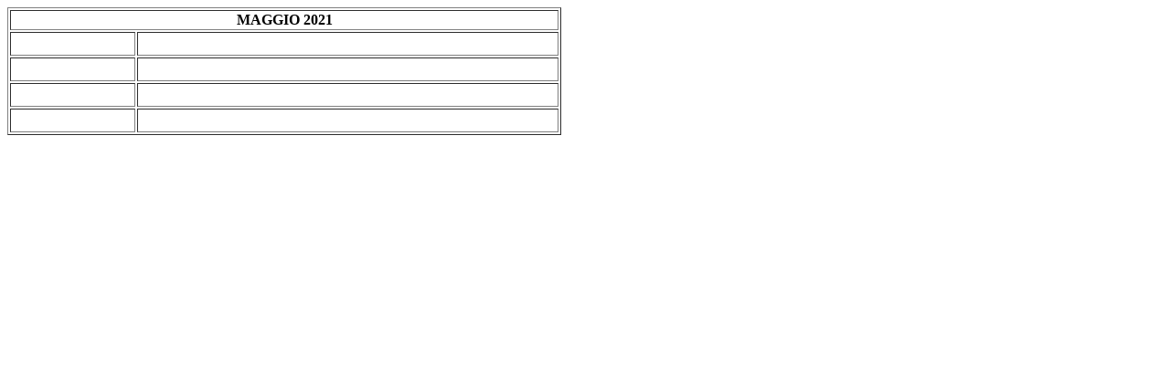

--- FILE ---
content_type: text/html
request_url: http://www.enjoyfotodavide.it/M9%20RACING/M9%20RACING%20TEAM%202021/Maggio%202021/maggio.htm
body_size: 1038
content:
<html>

<head>
<meta http-equiv="Content-Language" content="it">
<meta name="GENERATOR" content="Microsoft FrontPage 12.0">
<meta name="ProgId" content="FrontPage.Editor.Document">
<meta http-equiv="Content-Type" content="text/html; charset=windows-1252">
<title>MAGGIO 2021</title>
<style type="text/css">
.auto-style1 {
	color: #0000FF;
	font-size: larger;
}
.auto-style3 {
	font-size: larger;
}
</style>
</head>

<body>

<table border="1" width="48%" id="table1">
	<tr>
		<td colspan="2">
		<p align="center"><b>MAGGIO 2021</b></td>
	</tr>
	<tr>
		<td width="133" class="auto-style1">&nbsp;</td>
		<td class="auto-style3">
		&nbsp;</td>
	</tr>
	<tr>
		<td width="133" class="auto-style1">&nbsp;</td>
		<td class="auto-style3">
		&nbsp;</td>
	</tr>
	<tr>
		<td width="133" class="auto-style1">&nbsp;</td>
		<td class="auto-style3">
		&nbsp;</td>
	</tr>
	<tr>
		<td width="133" class="auto-style1">&nbsp;</td>
		<td class="auto-style3">
		&nbsp;</td>
	</tr>
	</table>

</body>

</html>
